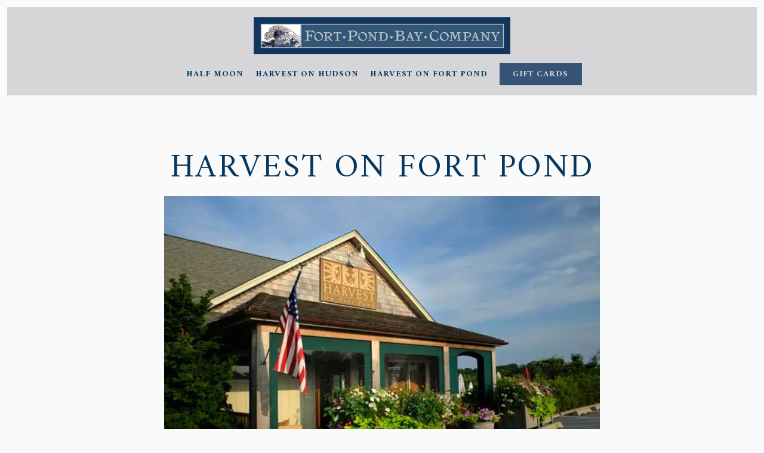

--- FILE ---
content_type: text/html; charset=utf-8
request_url: https://www.fortpondbaycompany.com/news-item/harvest-on-fort-pond/
body_size: 5315
content:
<!DOCTYPE html>
<html class="no-js" lang="en-US">
    <head>
      
	<meta charset="utf-8">
	<meta name="viewport" content="width=device-width, initial-scale=1, shrink-to-fit=no">
	<meta http-equiv="x-ua-compatible" content="ie=edge">
	<title>Harvest on Fort Pond | Fort Pond Bay Company | Restaurant Group in NY</title>
	<!-- Powered by BentoBox http://getbento.com -->
	<!--
	___ ___ _  _ _____ ___  ___  _____  __
	| _ ) __| \| |_   _/ _ \| _ )/ _ \ \/ /
	| _ \ _|| .` | | || (_) | _ \ (_) >  <
	|___/___|_|\_| |_| \___/|___/\___/_/\_\

	-->
		<meta name="keywords" content="Westchester, Montauk NY, Westchester County, waterfront vistas">
		<meta name="description" content="Fort Pond Bay Company is the restaurant group serving Montauk, NY and Westchester County. At each Fort Pond Bay Company property, we are proud to present perfect meals, accompanied by waterfront vistas in highly distinctive yet completely comfortable environments.">
		<link rel="icon" href="https://media-cdn.getbento.com/accounts/cc5c2c7f5dbc3e3cf714b98045451c53/media/images/41582favicon.png">
	<link rel="canonical" href="https://www.fortpondbaycompany.com/news-item/harvest-on-fort-pond/">
	<meta name="Revisit-After" content="5 Days">
	<meta name="Distribution" content="Global">
	<meta name="Rating" content="General">
		<meta property="og:site_name" content="Fort Pond Bay Company | Restaurant Group in NY">
		<meta property="og:title" content="Harvest on Fort Pond | Fort Pond Bay Company | Restaurant Group in NY">
		<meta property="og:type" content="article">
		<meta property="og:url" content="https://www.fortpondbaycompany.com/news-item/harvest-on-fort-pond/">
			<meta property="og:description" content="Fort Pond Bay Company is the restaurant group serving Montauk, NY and Westchester County. At each Fort Pond Bay Company property, we are proud to present perfect meals, accompanied by waterfront vistas in highly distinctive yet completely comfortable environments.">
			<meta property="og:image" content="https://images.getbento.com/accounts/cc5c2c7f5dbc3e3cf714b98045451c53/media/images/483773xg8gfZRGetqymA0ppbg_09_HFP_EXTERIOR.jpg?w=1200&fit=crop&auto=compress,format&cs=origin&h=600">
		<meta name="twitter:card" content="summary_large_image">
		<meta name="twitter:title" content="Harvest on Fort Pond | Fort Pond Bay Company | Restaurant Group in NY">
			<meta name="twitter:description" content="Fort Pond Bay Company is the restaurant group serving Montauk, NY and Westchester County. At each Fort Pond Bay Company property, we are proud to present perfect meals, accompanied by waterfront vistas in highly distinctive yet completely comfortable environments.">
			<meta name="twitter:image" content="https://images.getbento.com/accounts/cc5c2c7f5dbc3e3cf714b98045451c53/media/images/483773xg8gfZRGetqymA0ppbg_09_HFP_EXTERIOR.jpg?w=1200&fit=crop&auto=compress,format&cs=origin&h=600">

	<link rel="preconnect" href="https://widgets.resy.com" crossorigin>
	<link rel="preconnect" href="https://theme-assets.getbento.com" async crossorigin>
	<link rel="preconnect" href="https://www.gstatic.com" crossorigin>
	<link rel="preconnect" href="https://fonts.gstatic.com" crossorigin>
	<link rel="preconnect" href="https://fonts.googleapis.com" crossorigin>
	<link rel="preconnect" href="https://www.googletagmanager.com" crossorigin>
	
		<link rel="preload" as="image" href="https://images.getbento.com/accounts/cc5c2c7f5dbc3e3cf714b98045451c53/media/images/52311LOGO.PNG" fetchpriority="high" /> 
	

	
	
	
	
	
	
	
	<script type="text/javascript" src="https://theme-assets.getbento.com/sensei/71bd0c7.sensei/assets/js/head.min.js"></script>
	<script type="text/javascript">
			WebFont.load({  google: { families: ["Amiri:400,700&display=swap"] }});
		</script>
			<noscript>
			    <style type="text/css">
			    	<link href="https://fonts.googleapis.com/css?family=Amiri:400,700&display=swap&display=swap" rel="stylesheet" type="text/css">
			    </style>
			</noscript>
	
	<link href="https://cdnjs.cloudflare.com/ajax/libs/font-awesome/6.4.2/css/all.min.css" rel="stylesheet">
	<link rel="stylesheet" href="//assets-cdn-refresh.getbento.com/stylesheet/fortpondbayco/1/scss/main.0ba461d44fa2ea75d728e2c2c532299b.scss" />
	<script type="text/javascript">
	    Modernizr.addTest("maybemobile", function(){ return (Modernizr.touchevents && Modernizr.mq("only screen and (max-width: 768px)")) ? true : false; });
	</script>

  
  

  
  
	
	
	
		<script defer src="https://www.google.com/recaptcha/enterprise.js?render=6Ldh0uwrAAAAABZNEucYwqZZ3oOahk4lRhONMg5a"></script>
	

	
	
	
	<script type="text/javascript">
			window.Sensei = { settings: { store: { enabled: false, cart_quantity: null }, gmaps: { apikey: "AIzaSyCxtTPdJqQMOwjsbKBO3adqPGzBR1MgC5g", styles: [{"featureType":"water","elementType":"geometry","stylers":[{"color":"#e9e9e9"},{"lightness":17}]},{"featureType":"landscape","elementType":"geometry","stylers":[{"color":"#f5f5f5"},{"lightness":20}]},{"featureType":"road.highway","elementType":"geometry.fill","stylers":[{"color":"#ffffff"},{"lightness":17}]},{"featureType":"road.highway","elementType":"geometry.stroke","stylers":[{"color":"#ffffff"},{"lightness":29},{"weight":0.2}]},{"featureType":"road.arterial","elementType":"geometry","stylers":[{"color":"#ffffff"},{"lightness":18}]},{"featureType":"road.local","elementType":"geometry","stylers":[{"color":"#ffffff"},{"lightness":16}]},{"featureType":"poi","elementType":"geometry","stylers":[{"color":"#f5f5f5"},{"lightness":21}]},{"featureType":"poi.park","elementType":"geometry","stylers":[{"color":"#dedede"},{"lightness":21}]},{"elementType":"labels.text.stroke","stylers":[{"visibility":"on"},{"color":"#ffffff"},{"lightness":16}]},{"elementType":"labels.text.fill","stylers":[{"color":"#333333"},{"lightness":40}]},{"elementType":"labels.icon","stylers":[{"visibility":"off"}]},{"featureType":"transit","elementType":"geometry","stylers":[{"color":"#f2f2f2"},{"lightness":19}]},{"featureType":"administrative","elementType":"geometry.fill","stylers":[{"color":"#fefefe"},{"lightness":20}]},{"featureType":"administrative","elementType":"geometry.stroke","stylers":[{"color":"#fefefe"},{"lightness":17},{"weight":1.2}]}], icon: null, mobile_icon: null }, recaptcha_v3:{ enabled: true, site_key: "6Ldh0uwrAAAAABZNEucYwqZZ3oOahk4lRhONMg5a" }, galleries: { autoplay: false, fade: true }, heros: { autoplay_galleries: true }, srcset_enabled: false }, modernizr: window.Modernizr }; /* Slider dots */ window.Sensei.settings.galleries.dots = false; window.Sensei.settings.galleries.arrows = true; /* Slider speed */ window.Sensei.settings.galleries.autoplaySpeed = 3000; window.Sensei.settings.galleries.speed = 2000; document.addEventListener('DOMContentLoaded', function() { var hasClass, addClass, removeClass; if ('classList' in document.documentElement) { hasClass = function (el, className) { return el.classList.contains(className); }; addClass = function (el, className) { el.classList.add(className); }; removeClass = function (el, className) { el.classList.remove(className); }; } else { hasClass = function (el, className) { return new RegExp('\\b'+ className+'\\b').test(el.className); }; addClass = function (el, className) { if (!hasClass(el, className)) { el.className += ' ' + className; } }; removeClass = function (el, className) { el.className = el.className.replace(new RegExp('\\b'+ className+'\\b', 'g'), ''); }; } var allCSplits = Array.from(document.getElementsByClassName('c-split')); allCSplits.forEach(function(cSplit, cSplitIndex, cSplitList) { addClass(cSplit, "c-split-" + (cSplitIndex + 1)); if(cSplitIndex % 2 == 0 ) { addClass(cSplit, "c-split-odd"); } else { addClass(cSplit, "c-split-even"); } if(Object.is(cSplitList.length - 1, cSplitIndex)) { addClass(cSplit, "c-split-last"); } }); }, false);
	</script>
  
	<!--[if lt IE 9]>
	    <script type="text/javascript" src="https://theme-assets.getbento.com/sensei/71bd0c7.sensei/assets/assets/js/ltie9.min.js "></script>
	<![endif] -->

      
			
				
				
			
				
				
			
				
				
			
				
				
			
				
				
			
				
				
			
				
				
			
				
				
			
				
				
			
				
				
			
				
				
			<script type="application/ld+json">{"@context": "https://schema.org", "@type": "Organization", "@id": "https://www.fortpondbaycompany.com/#organization", "url": "https://www.fortpondbaycompany.com", "name": "Fort Pond Bay Company", "description": "Fort Pond Bay Company is the restaurant group serving Montauk, NY and Westchester County. At each Fort Pond Bay Company property, we are proud to present perfect meals, accompanied by waterfront vistas in highly distinctive yet completely comfortable environments.", "logo": "https://images.getbento.com/accounts/cc5c2c7f5dbc3e3cf714b98045451c53/media/images/52311LOGO.PNG?w=600\u0026fit=max\u0026auto=compress,format\u0026cs=origin\u0026h=600", "potentialAction": {"@type": "ReserveAction", "object": {"@type": "Reservation", "name": "Table", "url": "https://www.fortpondbaycompany.com/#action-reservations"}, "result": {"@type": "Reservation", "name": "Table"}, "target": "https://www.fortpondbaycompany.com"}}</script>
	<script type="application/ld+json">{"@context": "https://schema.org", "@type": "Article", "@id": "https://www.fortpondbaycompany.com/news-item/harvest-on-fort-pond/#article-news", "url": "https://www.fortpondbaycompany.com/news-item/harvest-on-fort-pond/", "headline": "Harvest on Fort Pond", "dateCreated": "2022-09-22", "dateModified": "2022-09-22", "datePublished": "2020-07-22", "isAccessibleForFree": "true", "articleBody": "", "author": {"@id": "https://www.fortpondbaycompany.com/#organization"}, "publisher": {"@id": "https://www.fortpondbaycompany.com/#organization"}, "image": {"@type": "ImageObject", "url": "https://images.getbento.com/accounts/cc5c2c7f5dbc3e3cf714b98045451c53/media/images/483773xg8gfZRGetqymA0ppbg_09_HFP_EXTERIOR.jpg?w=1000\u0026fit=crop\u0026auto=compress,format\u0026cs=origin\u0026h=562", "width": "1000px", "height": "562px"}}</script>


      
    </head>
    <body class="no-hero-intent has-mobi-footer boxes-news-item-template">
        
	
		
			<div class="site-notifications">
				
			</div>
		

		
			
	<header class="site-header">
		<a href="#main-content" class="skip" aria-label="Skip to main content">Skip to main content</a>
		<div class="site-header-desktop site-header-desktop--centered">
			<div class="site-header-desktop-primary" data-header-sticky>
				<div class="container">
					
		<div class="site-logo">
	        <a class="site-logo__btn" href="/" aria-label="Fort Pond Bay Company Home">
	            
					<img class="site-logo__expanded" src="https://images.getbento.com/accounts/cc5c2c7f5dbc3e3cf714b98045451c53/media/images/52311LOGO.PNG" 
  

  

  
    
      alt="Fort Pond Bay Company Home"
    
  
 loading="eager" fetchpriority="high" />
              	
	            
	        </a>
	    </div>

				    
	<nav class="site-nav">
    <ul class="site-nav-menu" data-menu-type="desktop">
			
			<li>
				<a class="site-nav-link   " href="http://www.halfmoonhudson.com/"target="_blank" rel="noopener" aria-label="Half Moon" role="button">Half Moon</a>
			</li>
			<li>
				<a class="site-nav-link   " href="http://www.harvesthudson.com/"target="_blank" rel="noopener" aria-label="Harvest on Hudson" role="button">Harvest on Hudson</a>
			</li>
			<li>
				<a class="site-nav-link   " href="http://www.harvestfortpond.com/"target="_blank" rel="noopener" aria-label="Harvest on Fort Pond" role="button">Harvest on Fort Pond</a>
			</li>

				<li><a href="https://www.toasttab.com/fpbc-gc-account-1-river-street/giftcards" class="btn btn-brand site-nav-cta" target="_blank" rel="noopener" aria-label="Gift Cards" role="button">Gift Cards</a></li>
		</ul>
  </nav>

				</div>
			</div>
		</div>
	  <div class="site-header-mobi" aria-label="Navigation Menu Modal">
	    
		<div class="site-logo">
	        <a class="site-logo__btn" href="/" aria-label="Fort Pond Bay Company Home">
		            
                  		<img src="https://images.getbento.com/accounts/cc5c2c7f5dbc3e3cf714b98045451c53/media/images/52311LOGO.PNG" 
  

  

  
    
      alt="Fort Pond Bay Company Home"
    
  
 />
                	
		            
	        </a>
	    </div>

			
	


	    <button type="button" class="nav-toggle-btn" aria-controls="SiteHeaderMobilePanel" aria-expanded="false" aria-label="Toggle Navigation Menu">
		  <span class="sr-only">Toggle Navigation</span>
	      <span class="nav-toggle-btn__line"></span>
	      <span class="nav-toggle-btn__line"></span>
	      <span class="nav-toggle-btn__line"></span>
	    </button>

	    <div id="SiteHeaderMobilePanel" class="site-header-mobi-panel">
	      <div class="site-header-mobi-panel__inner">
					
	<nav class="site-nav" aria-label="Navigation Menu">
    <ul class="site-nav-menu" data-menu-type="mobile">
			
			<li>
				<a class="site-nav-link   " href="http://www.halfmoonhudson.com/"target="_blank" rel="noopener" aria-label="Half Moon" role="button">Half Moon</a>
			</li>
			<li>
				<a class="site-nav-link   " href="http://www.harvesthudson.com/"target="_blank" rel="noopener" aria-label="Harvest on Hudson" role="button">Harvest on Hudson</a>
			</li>
			<li>
				<a class="site-nav-link   " href="http://www.harvestfortpond.com/"target="_blank" rel="noopener" aria-label="Harvest on Fort Pond" role="button">Harvest on Fort Pond</a>
			</li>

				
		<li>
			<a class="site-nav-link "  href="https://payroll.toasttab.com/Jobs/harvestonhudson" target="_blank" rel="noopener" aria-label="Jobs">Jobs</a>
		</li>
		<li>
			<a class="site-nav-link "  href="/contact/"  aria-label="Contact">Contact</a>
		</li>

				<li><a href="https://www.toasttab.com/fpbc-gc-account-1-river-street/giftcards" class="site-nav-cta" target="_blank" rel="noopener" aria-label="Gift Cards" role="button">Gift Cards</a></li>
				<li><button type="button" class="site-nav-cta" data-popup="inline" data-popup-src="#popup-newsletter-form" aria-label="Email Signup" data-bb-track="button" data-bb-track-on="click" data-bb-track-category="Email Sign Up Trigger Button" data-bb-track-action="Click" data-bb-track-label="Callout, Header" id="email-signup-button">Email Signup</button>
	</button></li>
		</ul>
  </nav>

	        

        	
	

	      </div>
	      
	<div class="site-powered-by">
	    <a href="https://getbento.com/?utm_source=header&amp;utm_campaign=fortpondbaycompany.com" aria-label="powered by BentoBox" target="_blank" rel="noopener">powered by BentoBox</a>
	</div>

	    </div>
	  </div>
	</header>

		

		<div class="site-content">

			
			<main class="site-content__main page-id--96060">
			  <span id="main-content" class="sr-only">Main content starts here, tab to start navigating</span>
				

				
	
	<article class="article content">
		
		<div class="container revealable">
			<h1>Harvest on Fort Pond</h1>
		</div>
		
			<figure class="container-md revealable">
        
  
  
  

  

  <img src="https://images.getbento.com/accounts/cc5c2c7f5dbc3e3cf714b98045451c53/media/images/483773xg8gfZRGetqymA0ppbg_09_HFP_EXTERIOR.jpg?w=1200&fit=max&auto=compress,format&cs=origin" class="" loading="eager" alt="a small clock tower in front of a house" style="object-position: 
  
  
    
  

  none
;">

			</figure>
		
		<div class="container-md revealable">
			
		</div>
	</article>

				
			</main>

			
					

	<aside class="mobi-footer mobi-footer--sticky">
	    <ul class="mobi-footer__list">
				<li class="mobi-footer__item">
					
	
		
			
		<a href="https://www.toasttab.com/fpbc-gc-account-1-river-street/giftcards" class="btn btn-brand btn-block site-nav-cta" target="_blank" rel="noopener" aria-label="Gift Cards" role="button">Gift Cards</a>


	

				</li>
				<li class="mobi-footer__item">
					
	
		
			
	    <button type="button" class="btn btn-brand btn-block site-nav-cta" data-popup="inline" data-popup-src="#popup-newsletter-form" aria-label="Email Signup" data-bb-track="button" data-bb-track-on="click" data-bb-track-category="Email Sign Up Trigger Button" data-bb-track-action="Click" data-bb-track-label="Callout, Footer" id="email-signup-button">Email Signup</button>
	</button>


	

				</li>
	    </ul>
	</aside>

			

			
		</div>

		
			
        <footer>
          <div class="site-footer-desktop">
                  <div class="site-footer-desktop-primary">
                      <div class="site-footer-desktop-primary__container container">
                              <nav class="site-nav">
                                  <ul class="site-nav-menu">
                                          <li>
			<a class="site-nav-link "  href="https://payroll.toasttab.com/Jobs/harvestonhudson" target="_blank" rel="noopener" aria-label="Jobs">Jobs</a>
		</li>
		<li>
			<a class="site-nav-link "  href="/contact/"  aria-label="Contact">Contact</a>
		</li>
                                          <li><button type="button" class="btn btn-brand" data-popup="inline" data-popup-src="#popup-newsletter-form" aria-label="Email Signup" data-bb-track="button" data-bb-track-on="click" data-bb-track-category="Email Sign Up Trigger Button" data-bb-track-action="Click" data-bb-track-label="Callout, Footer" id="email-signup-button">Email Signup</button>
	</button></li>
                                  </ul>
                              </nav>
                      </div>
                  </div>
                  <div class="site-footer-desktop-secondary">
                      <div class="site-powered-by">
	    <a href="https://getbento.com/?utm_source=footer&amp;utm_campaign=fortpondbaycompany.com" aria-label="powered by BentoBox" target="_blank" rel="noopener">powered by BentoBox</a>
	</div>
                  </div>
          </div>
        </footer>

		
	

	
	
		
    
    
    
    <div id="popup-newsletter-form" class="popup popup--form mfp-hide">
        <form class="js-form-ajax form-alt container-sm" data-form-endpoint="/forms/submit/newsletter/" enctype="multipart/form-data" method="post" novalidate>
    <div style="display: none;">
        <label for="comment_body">leave this field blank
            <input type="text" name="comment_body" value="" />
        </label>
    </div>
    
            <input type="hidden" name="form" value="newsletter">
            
		
		<div data-bb-track="form" data-bb-track-on="submit" data-bb-track-category="Forms" data-bb-track-action="Submit" data-bb-track-label="Email Sign Up" aria-hidden="true"></div>

            <div class="form-header">
                <h2 class="h1 form-heading">Email Signup</h2>
                
                </div>
            <div class="form-ui">
                
    
    
        
        

        
            
    
<label for="2242378" >
    
    
        
            
        
        
            <i class="error-label" id="firstname-error">Please, enter a valid first name</i>
        
    
    <span class="input-label">First Name
         <span class="input-label-required">- Required</span>
        
    </span>
    
        <input id="2242378" class="form-control" type="text" name="2242378" placeholder="First Name" required oninvalid="this.setCustomValidity('Please enter a valid first name')" oninput="setCustomValidity('')"
         
  
  
    
  
  
  
  
  
  
    
    autocomplete="given-name"
  
>
    
</label>


        
        
    
        
        

        
            
    
<label for="2242388" >
    
    
        
            
        
        
            <i class="error-label" id="lastname-error">Please, enter a valid last name</i>
        
    
    <span class="input-label">Last Name
         <span class="input-label-required">- Required</span>
        
    </span>
    
        <input id="2242388" class="form-control" type="text" name="2242388" placeholder="Last Name" required oninvalid="this.setCustomValidity('Please enter a valid last name')" oninput="setCustomValidity('')"
         
  
  
  
    
  
  
  
  
  
    
    autocomplete="family-name"
  
>
    
</label>


        
        
    
        
        

        
            
    
<label for="2242395" >
    
    
         
            
        
        
            <i class="error-message-email" id="email-error">Please, enter a valid email</i>
        
    
    <span class="input-label">Email
         <span class="input-label-required">- Required</span>
        
    </span>
    
        <input id="2242395" class="form-control" type="email" name="2242395" placeholder="Email" required oninvalid="this.setCustomValidity('Please enter a valid email')" oninput="setCustomValidity('')" 
  
  
  
  
    
  
  
  
  
    
    autocomplete="email"
  
>
    
</label>


        
        
    

            </div>
            <div class="form-actions">
                <button type="submit" class="btn btn-brand-alt" aria-label="Submit">Submit</button>
                <span class="form-error-msg">Please check errors in the form above</span>
            </div>
            <div class="form-success-msg">
                <span role="alert">Thank you for signing up for email updates!</span>
                <button type="button" class="btn btn-brand-alt js-popup-closebtn" aria-label="Close the form">
                    Close
                </button>
            </div>
            
    
        <div class="recaptcha-form-footer">
            <span>
                This site is protected by reCAPTCHA and the Google
                <a href="https://policies.google.com/privacy" aria-label="Privacy Policy">Privacy Policy</a> and
                <a href="https://policies.google.com/terms" aria-label="Terms of Service">Terms of Service</a> apply.
            </span>
        </div>
    
        
    </form>
    </div>

		

	


	
  
		<script type="text/javascript" src="https://theme-assets.getbento.com/sensei/71bd0c7.sensei/assets/js/foot.libs.min.js"></script>
        <script type="text/javascript" src="https://theme-assets.getbento.com/sensei/71bd0c7.sensei/assets/js/bentobox.min.js"></script>

        
        
	
  <script id="alerts-component-script" type="text/javascript" src="https://app-assets.getbento.com/alerts-component/0573734/main.js"></script>
  <script type="text/javascript" src="https://app-assets.getbento.com/alerts-component/0573734/main.js.map"></script>
  <script>
    document.addEventListener("DOMContentLoaded", function(){
      	window.bentobox.overlayAlertComponent.init('div');
      	window.bentobox.bannerAlertComponent.init();
    });
  </script>


        
    <script type="text/javascript" src="https://app-assets.getbento.com/analytics/f09d72e/bento-analytics.min.js" data-bentoanalytics='{"account": "fortpondbayco", "theme": "sensei", "template": "boxes/news_item.html", "preset": "dashi-preset-copy-copy", "cartType": "", "indicativeApiKey": "62e150f7-1993-460b-90ab-1bb1bd494ad7", "snowplowAppId": "customer-websites", "snowplowCollectorUrl": "com-bentoboxcloud-prod1.collector.snplow.net", "devMode": false, "templateNameFromMapping": "Single Box: news"}'></script><script defer src="https://static.cloudflareinsights.com/beacon.min.js/vcd15cbe7772f49c399c6a5babf22c1241717689176015" integrity="sha512-ZpsOmlRQV6y907TI0dKBHq9Md29nnaEIPlkf84rnaERnq6zvWvPUqr2ft8M1aS28oN72PdrCzSjY4U6VaAw1EQ==" data-cf-beacon='{"version":"2024.11.0","token":"d89b1c963cdc496983d8fd991262a358","r":1,"server_timing":{"name":{"cfCacheStatus":true,"cfEdge":true,"cfExtPri":true,"cfL4":true,"cfOrigin":true,"cfSpeedBrain":true},"location_startswith":null}}' crossorigin="anonymous"></script>
</body></html>

--- FILE ---
content_type: text/html; charset=utf-8
request_url: https://www.google.com/recaptcha/enterprise/anchor?ar=1&k=6Ldh0uwrAAAAABZNEucYwqZZ3oOahk4lRhONMg5a&co=aHR0cHM6Ly93d3cuZm9ydHBvbmRiYXljb21wYW55LmNvbTo0NDM.&hl=en&v=PoyoqOPhxBO7pBk68S4YbpHZ&size=invisible&anchor-ms=20000&execute-ms=30000&cb=3brbzkhgzj1c
body_size: 48733
content:
<!DOCTYPE HTML><html dir="ltr" lang="en"><head><meta http-equiv="Content-Type" content="text/html; charset=UTF-8">
<meta http-equiv="X-UA-Compatible" content="IE=edge">
<title>reCAPTCHA</title>
<style type="text/css">
/* cyrillic-ext */
@font-face {
  font-family: 'Roboto';
  font-style: normal;
  font-weight: 400;
  font-stretch: 100%;
  src: url(//fonts.gstatic.com/s/roboto/v48/KFO7CnqEu92Fr1ME7kSn66aGLdTylUAMa3GUBHMdazTgWw.woff2) format('woff2');
  unicode-range: U+0460-052F, U+1C80-1C8A, U+20B4, U+2DE0-2DFF, U+A640-A69F, U+FE2E-FE2F;
}
/* cyrillic */
@font-face {
  font-family: 'Roboto';
  font-style: normal;
  font-weight: 400;
  font-stretch: 100%;
  src: url(//fonts.gstatic.com/s/roboto/v48/KFO7CnqEu92Fr1ME7kSn66aGLdTylUAMa3iUBHMdazTgWw.woff2) format('woff2');
  unicode-range: U+0301, U+0400-045F, U+0490-0491, U+04B0-04B1, U+2116;
}
/* greek-ext */
@font-face {
  font-family: 'Roboto';
  font-style: normal;
  font-weight: 400;
  font-stretch: 100%;
  src: url(//fonts.gstatic.com/s/roboto/v48/KFO7CnqEu92Fr1ME7kSn66aGLdTylUAMa3CUBHMdazTgWw.woff2) format('woff2');
  unicode-range: U+1F00-1FFF;
}
/* greek */
@font-face {
  font-family: 'Roboto';
  font-style: normal;
  font-weight: 400;
  font-stretch: 100%;
  src: url(//fonts.gstatic.com/s/roboto/v48/KFO7CnqEu92Fr1ME7kSn66aGLdTylUAMa3-UBHMdazTgWw.woff2) format('woff2');
  unicode-range: U+0370-0377, U+037A-037F, U+0384-038A, U+038C, U+038E-03A1, U+03A3-03FF;
}
/* math */
@font-face {
  font-family: 'Roboto';
  font-style: normal;
  font-weight: 400;
  font-stretch: 100%;
  src: url(//fonts.gstatic.com/s/roboto/v48/KFO7CnqEu92Fr1ME7kSn66aGLdTylUAMawCUBHMdazTgWw.woff2) format('woff2');
  unicode-range: U+0302-0303, U+0305, U+0307-0308, U+0310, U+0312, U+0315, U+031A, U+0326-0327, U+032C, U+032F-0330, U+0332-0333, U+0338, U+033A, U+0346, U+034D, U+0391-03A1, U+03A3-03A9, U+03B1-03C9, U+03D1, U+03D5-03D6, U+03F0-03F1, U+03F4-03F5, U+2016-2017, U+2034-2038, U+203C, U+2040, U+2043, U+2047, U+2050, U+2057, U+205F, U+2070-2071, U+2074-208E, U+2090-209C, U+20D0-20DC, U+20E1, U+20E5-20EF, U+2100-2112, U+2114-2115, U+2117-2121, U+2123-214F, U+2190, U+2192, U+2194-21AE, U+21B0-21E5, U+21F1-21F2, U+21F4-2211, U+2213-2214, U+2216-22FF, U+2308-230B, U+2310, U+2319, U+231C-2321, U+2336-237A, U+237C, U+2395, U+239B-23B7, U+23D0, U+23DC-23E1, U+2474-2475, U+25AF, U+25B3, U+25B7, U+25BD, U+25C1, U+25CA, U+25CC, U+25FB, U+266D-266F, U+27C0-27FF, U+2900-2AFF, U+2B0E-2B11, U+2B30-2B4C, U+2BFE, U+3030, U+FF5B, U+FF5D, U+1D400-1D7FF, U+1EE00-1EEFF;
}
/* symbols */
@font-face {
  font-family: 'Roboto';
  font-style: normal;
  font-weight: 400;
  font-stretch: 100%;
  src: url(//fonts.gstatic.com/s/roboto/v48/KFO7CnqEu92Fr1ME7kSn66aGLdTylUAMaxKUBHMdazTgWw.woff2) format('woff2');
  unicode-range: U+0001-000C, U+000E-001F, U+007F-009F, U+20DD-20E0, U+20E2-20E4, U+2150-218F, U+2190, U+2192, U+2194-2199, U+21AF, U+21E6-21F0, U+21F3, U+2218-2219, U+2299, U+22C4-22C6, U+2300-243F, U+2440-244A, U+2460-24FF, U+25A0-27BF, U+2800-28FF, U+2921-2922, U+2981, U+29BF, U+29EB, U+2B00-2BFF, U+4DC0-4DFF, U+FFF9-FFFB, U+10140-1018E, U+10190-1019C, U+101A0, U+101D0-101FD, U+102E0-102FB, U+10E60-10E7E, U+1D2C0-1D2D3, U+1D2E0-1D37F, U+1F000-1F0FF, U+1F100-1F1AD, U+1F1E6-1F1FF, U+1F30D-1F30F, U+1F315, U+1F31C, U+1F31E, U+1F320-1F32C, U+1F336, U+1F378, U+1F37D, U+1F382, U+1F393-1F39F, U+1F3A7-1F3A8, U+1F3AC-1F3AF, U+1F3C2, U+1F3C4-1F3C6, U+1F3CA-1F3CE, U+1F3D4-1F3E0, U+1F3ED, U+1F3F1-1F3F3, U+1F3F5-1F3F7, U+1F408, U+1F415, U+1F41F, U+1F426, U+1F43F, U+1F441-1F442, U+1F444, U+1F446-1F449, U+1F44C-1F44E, U+1F453, U+1F46A, U+1F47D, U+1F4A3, U+1F4B0, U+1F4B3, U+1F4B9, U+1F4BB, U+1F4BF, U+1F4C8-1F4CB, U+1F4D6, U+1F4DA, U+1F4DF, U+1F4E3-1F4E6, U+1F4EA-1F4ED, U+1F4F7, U+1F4F9-1F4FB, U+1F4FD-1F4FE, U+1F503, U+1F507-1F50B, U+1F50D, U+1F512-1F513, U+1F53E-1F54A, U+1F54F-1F5FA, U+1F610, U+1F650-1F67F, U+1F687, U+1F68D, U+1F691, U+1F694, U+1F698, U+1F6AD, U+1F6B2, U+1F6B9-1F6BA, U+1F6BC, U+1F6C6-1F6CF, U+1F6D3-1F6D7, U+1F6E0-1F6EA, U+1F6F0-1F6F3, U+1F6F7-1F6FC, U+1F700-1F7FF, U+1F800-1F80B, U+1F810-1F847, U+1F850-1F859, U+1F860-1F887, U+1F890-1F8AD, U+1F8B0-1F8BB, U+1F8C0-1F8C1, U+1F900-1F90B, U+1F93B, U+1F946, U+1F984, U+1F996, U+1F9E9, U+1FA00-1FA6F, U+1FA70-1FA7C, U+1FA80-1FA89, U+1FA8F-1FAC6, U+1FACE-1FADC, U+1FADF-1FAE9, U+1FAF0-1FAF8, U+1FB00-1FBFF;
}
/* vietnamese */
@font-face {
  font-family: 'Roboto';
  font-style: normal;
  font-weight: 400;
  font-stretch: 100%;
  src: url(//fonts.gstatic.com/s/roboto/v48/KFO7CnqEu92Fr1ME7kSn66aGLdTylUAMa3OUBHMdazTgWw.woff2) format('woff2');
  unicode-range: U+0102-0103, U+0110-0111, U+0128-0129, U+0168-0169, U+01A0-01A1, U+01AF-01B0, U+0300-0301, U+0303-0304, U+0308-0309, U+0323, U+0329, U+1EA0-1EF9, U+20AB;
}
/* latin-ext */
@font-face {
  font-family: 'Roboto';
  font-style: normal;
  font-weight: 400;
  font-stretch: 100%;
  src: url(//fonts.gstatic.com/s/roboto/v48/KFO7CnqEu92Fr1ME7kSn66aGLdTylUAMa3KUBHMdazTgWw.woff2) format('woff2');
  unicode-range: U+0100-02BA, U+02BD-02C5, U+02C7-02CC, U+02CE-02D7, U+02DD-02FF, U+0304, U+0308, U+0329, U+1D00-1DBF, U+1E00-1E9F, U+1EF2-1EFF, U+2020, U+20A0-20AB, U+20AD-20C0, U+2113, U+2C60-2C7F, U+A720-A7FF;
}
/* latin */
@font-face {
  font-family: 'Roboto';
  font-style: normal;
  font-weight: 400;
  font-stretch: 100%;
  src: url(//fonts.gstatic.com/s/roboto/v48/KFO7CnqEu92Fr1ME7kSn66aGLdTylUAMa3yUBHMdazQ.woff2) format('woff2');
  unicode-range: U+0000-00FF, U+0131, U+0152-0153, U+02BB-02BC, U+02C6, U+02DA, U+02DC, U+0304, U+0308, U+0329, U+2000-206F, U+20AC, U+2122, U+2191, U+2193, U+2212, U+2215, U+FEFF, U+FFFD;
}
/* cyrillic-ext */
@font-face {
  font-family: 'Roboto';
  font-style: normal;
  font-weight: 500;
  font-stretch: 100%;
  src: url(//fonts.gstatic.com/s/roboto/v48/KFO7CnqEu92Fr1ME7kSn66aGLdTylUAMa3GUBHMdazTgWw.woff2) format('woff2');
  unicode-range: U+0460-052F, U+1C80-1C8A, U+20B4, U+2DE0-2DFF, U+A640-A69F, U+FE2E-FE2F;
}
/* cyrillic */
@font-face {
  font-family: 'Roboto';
  font-style: normal;
  font-weight: 500;
  font-stretch: 100%;
  src: url(//fonts.gstatic.com/s/roboto/v48/KFO7CnqEu92Fr1ME7kSn66aGLdTylUAMa3iUBHMdazTgWw.woff2) format('woff2');
  unicode-range: U+0301, U+0400-045F, U+0490-0491, U+04B0-04B1, U+2116;
}
/* greek-ext */
@font-face {
  font-family: 'Roboto';
  font-style: normal;
  font-weight: 500;
  font-stretch: 100%;
  src: url(//fonts.gstatic.com/s/roboto/v48/KFO7CnqEu92Fr1ME7kSn66aGLdTylUAMa3CUBHMdazTgWw.woff2) format('woff2');
  unicode-range: U+1F00-1FFF;
}
/* greek */
@font-face {
  font-family: 'Roboto';
  font-style: normal;
  font-weight: 500;
  font-stretch: 100%;
  src: url(//fonts.gstatic.com/s/roboto/v48/KFO7CnqEu92Fr1ME7kSn66aGLdTylUAMa3-UBHMdazTgWw.woff2) format('woff2');
  unicode-range: U+0370-0377, U+037A-037F, U+0384-038A, U+038C, U+038E-03A1, U+03A3-03FF;
}
/* math */
@font-face {
  font-family: 'Roboto';
  font-style: normal;
  font-weight: 500;
  font-stretch: 100%;
  src: url(//fonts.gstatic.com/s/roboto/v48/KFO7CnqEu92Fr1ME7kSn66aGLdTylUAMawCUBHMdazTgWw.woff2) format('woff2');
  unicode-range: U+0302-0303, U+0305, U+0307-0308, U+0310, U+0312, U+0315, U+031A, U+0326-0327, U+032C, U+032F-0330, U+0332-0333, U+0338, U+033A, U+0346, U+034D, U+0391-03A1, U+03A3-03A9, U+03B1-03C9, U+03D1, U+03D5-03D6, U+03F0-03F1, U+03F4-03F5, U+2016-2017, U+2034-2038, U+203C, U+2040, U+2043, U+2047, U+2050, U+2057, U+205F, U+2070-2071, U+2074-208E, U+2090-209C, U+20D0-20DC, U+20E1, U+20E5-20EF, U+2100-2112, U+2114-2115, U+2117-2121, U+2123-214F, U+2190, U+2192, U+2194-21AE, U+21B0-21E5, U+21F1-21F2, U+21F4-2211, U+2213-2214, U+2216-22FF, U+2308-230B, U+2310, U+2319, U+231C-2321, U+2336-237A, U+237C, U+2395, U+239B-23B7, U+23D0, U+23DC-23E1, U+2474-2475, U+25AF, U+25B3, U+25B7, U+25BD, U+25C1, U+25CA, U+25CC, U+25FB, U+266D-266F, U+27C0-27FF, U+2900-2AFF, U+2B0E-2B11, U+2B30-2B4C, U+2BFE, U+3030, U+FF5B, U+FF5D, U+1D400-1D7FF, U+1EE00-1EEFF;
}
/* symbols */
@font-face {
  font-family: 'Roboto';
  font-style: normal;
  font-weight: 500;
  font-stretch: 100%;
  src: url(//fonts.gstatic.com/s/roboto/v48/KFO7CnqEu92Fr1ME7kSn66aGLdTylUAMaxKUBHMdazTgWw.woff2) format('woff2');
  unicode-range: U+0001-000C, U+000E-001F, U+007F-009F, U+20DD-20E0, U+20E2-20E4, U+2150-218F, U+2190, U+2192, U+2194-2199, U+21AF, U+21E6-21F0, U+21F3, U+2218-2219, U+2299, U+22C4-22C6, U+2300-243F, U+2440-244A, U+2460-24FF, U+25A0-27BF, U+2800-28FF, U+2921-2922, U+2981, U+29BF, U+29EB, U+2B00-2BFF, U+4DC0-4DFF, U+FFF9-FFFB, U+10140-1018E, U+10190-1019C, U+101A0, U+101D0-101FD, U+102E0-102FB, U+10E60-10E7E, U+1D2C0-1D2D3, U+1D2E0-1D37F, U+1F000-1F0FF, U+1F100-1F1AD, U+1F1E6-1F1FF, U+1F30D-1F30F, U+1F315, U+1F31C, U+1F31E, U+1F320-1F32C, U+1F336, U+1F378, U+1F37D, U+1F382, U+1F393-1F39F, U+1F3A7-1F3A8, U+1F3AC-1F3AF, U+1F3C2, U+1F3C4-1F3C6, U+1F3CA-1F3CE, U+1F3D4-1F3E0, U+1F3ED, U+1F3F1-1F3F3, U+1F3F5-1F3F7, U+1F408, U+1F415, U+1F41F, U+1F426, U+1F43F, U+1F441-1F442, U+1F444, U+1F446-1F449, U+1F44C-1F44E, U+1F453, U+1F46A, U+1F47D, U+1F4A3, U+1F4B0, U+1F4B3, U+1F4B9, U+1F4BB, U+1F4BF, U+1F4C8-1F4CB, U+1F4D6, U+1F4DA, U+1F4DF, U+1F4E3-1F4E6, U+1F4EA-1F4ED, U+1F4F7, U+1F4F9-1F4FB, U+1F4FD-1F4FE, U+1F503, U+1F507-1F50B, U+1F50D, U+1F512-1F513, U+1F53E-1F54A, U+1F54F-1F5FA, U+1F610, U+1F650-1F67F, U+1F687, U+1F68D, U+1F691, U+1F694, U+1F698, U+1F6AD, U+1F6B2, U+1F6B9-1F6BA, U+1F6BC, U+1F6C6-1F6CF, U+1F6D3-1F6D7, U+1F6E0-1F6EA, U+1F6F0-1F6F3, U+1F6F7-1F6FC, U+1F700-1F7FF, U+1F800-1F80B, U+1F810-1F847, U+1F850-1F859, U+1F860-1F887, U+1F890-1F8AD, U+1F8B0-1F8BB, U+1F8C0-1F8C1, U+1F900-1F90B, U+1F93B, U+1F946, U+1F984, U+1F996, U+1F9E9, U+1FA00-1FA6F, U+1FA70-1FA7C, U+1FA80-1FA89, U+1FA8F-1FAC6, U+1FACE-1FADC, U+1FADF-1FAE9, U+1FAF0-1FAF8, U+1FB00-1FBFF;
}
/* vietnamese */
@font-face {
  font-family: 'Roboto';
  font-style: normal;
  font-weight: 500;
  font-stretch: 100%;
  src: url(//fonts.gstatic.com/s/roboto/v48/KFO7CnqEu92Fr1ME7kSn66aGLdTylUAMa3OUBHMdazTgWw.woff2) format('woff2');
  unicode-range: U+0102-0103, U+0110-0111, U+0128-0129, U+0168-0169, U+01A0-01A1, U+01AF-01B0, U+0300-0301, U+0303-0304, U+0308-0309, U+0323, U+0329, U+1EA0-1EF9, U+20AB;
}
/* latin-ext */
@font-face {
  font-family: 'Roboto';
  font-style: normal;
  font-weight: 500;
  font-stretch: 100%;
  src: url(//fonts.gstatic.com/s/roboto/v48/KFO7CnqEu92Fr1ME7kSn66aGLdTylUAMa3KUBHMdazTgWw.woff2) format('woff2');
  unicode-range: U+0100-02BA, U+02BD-02C5, U+02C7-02CC, U+02CE-02D7, U+02DD-02FF, U+0304, U+0308, U+0329, U+1D00-1DBF, U+1E00-1E9F, U+1EF2-1EFF, U+2020, U+20A0-20AB, U+20AD-20C0, U+2113, U+2C60-2C7F, U+A720-A7FF;
}
/* latin */
@font-face {
  font-family: 'Roboto';
  font-style: normal;
  font-weight: 500;
  font-stretch: 100%;
  src: url(//fonts.gstatic.com/s/roboto/v48/KFO7CnqEu92Fr1ME7kSn66aGLdTylUAMa3yUBHMdazQ.woff2) format('woff2');
  unicode-range: U+0000-00FF, U+0131, U+0152-0153, U+02BB-02BC, U+02C6, U+02DA, U+02DC, U+0304, U+0308, U+0329, U+2000-206F, U+20AC, U+2122, U+2191, U+2193, U+2212, U+2215, U+FEFF, U+FFFD;
}
/* cyrillic-ext */
@font-face {
  font-family: 'Roboto';
  font-style: normal;
  font-weight: 900;
  font-stretch: 100%;
  src: url(//fonts.gstatic.com/s/roboto/v48/KFO7CnqEu92Fr1ME7kSn66aGLdTylUAMa3GUBHMdazTgWw.woff2) format('woff2');
  unicode-range: U+0460-052F, U+1C80-1C8A, U+20B4, U+2DE0-2DFF, U+A640-A69F, U+FE2E-FE2F;
}
/* cyrillic */
@font-face {
  font-family: 'Roboto';
  font-style: normal;
  font-weight: 900;
  font-stretch: 100%;
  src: url(//fonts.gstatic.com/s/roboto/v48/KFO7CnqEu92Fr1ME7kSn66aGLdTylUAMa3iUBHMdazTgWw.woff2) format('woff2');
  unicode-range: U+0301, U+0400-045F, U+0490-0491, U+04B0-04B1, U+2116;
}
/* greek-ext */
@font-face {
  font-family: 'Roboto';
  font-style: normal;
  font-weight: 900;
  font-stretch: 100%;
  src: url(//fonts.gstatic.com/s/roboto/v48/KFO7CnqEu92Fr1ME7kSn66aGLdTylUAMa3CUBHMdazTgWw.woff2) format('woff2');
  unicode-range: U+1F00-1FFF;
}
/* greek */
@font-face {
  font-family: 'Roboto';
  font-style: normal;
  font-weight: 900;
  font-stretch: 100%;
  src: url(//fonts.gstatic.com/s/roboto/v48/KFO7CnqEu92Fr1ME7kSn66aGLdTylUAMa3-UBHMdazTgWw.woff2) format('woff2');
  unicode-range: U+0370-0377, U+037A-037F, U+0384-038A, U+038C, U+038E-03A1, U+03A3-03FF;
}
/* math */
@font-face {
  font-family: 'Roboto';
  font-style: normal;
  font-weight: 900;
  font-stretch: 100%;
  src: url(//fonts.gstatic.com/s/roboto/v48/KFO7CnqEu92Fr1ME7kSn66aGLdTylUAMawCUBHMdazTgWw.woff2) format('woff2');
  unicode-range: U+0302-0303, U+0305, U+0307-0308, U+0310, U+0312, U+0315, U+031A, U+0326-0327, U+032C, U+032F-0330, U+0332-0333, U+0338, U+033A, U+0346, U+034D, U+0391-03A1, U+03A3-03A9, U+03B1-03C9, U+03D1, U+03D5-03D6, U+03F0-03F1, U+03F4-03F5, U+2016-2017, U+2034-2038, U+203C, U+2040, U+2043, U+2047, U+2050, U+2057, U+205F, U+2070-2071, U+2074-208E, U+2090-209C, U+20D0-20DC, U+20E1, U+20E5-20EF, U+2100-2112, U+2114-2115, U+2117-2121, U+2123-214F, U+2190, U+2192, U+2194-21AE, U+21B0-21E5, U+21F1-21F2, U+21F4-2211, U+2213-2214, U+2216-22FF, U+2308-230B, U+2310, U+2319, U+231C-2321, U+2336-237A, U+237C, U+2395, U+239B-23B7, U+23D0, U+23DC-23E1, U+2474-2475, U+25AF, U+25B3, U+25B7, U+25BD, U+25C1, U+25CA, U+25CC, U+25FB, U+266D-266F, U+27C0-27FF, U+2900-2AFF, U+2B0E-2B11, U+2B30-2B4C, U+2BFE, U+3030, U+FF5B, U+FF5D, U+1D400-1D7FF, U+1EE00-1EEFF;
}
/* symbols */
@font-face {
  font-family: 'Roboto';
  font-style: normal;
  font-weight: 900;
  font-stretch: 100%;
  src: url(//fonts.gstatic.com/s/roboto/v48/KFO7CnqEu92Fr1ME7kSn66aGLdTylUAMaxKUBHMdazTgWw.woff2) format('woff2');
  unicode-range: U+0001-000C, U+000E-001F, U+007F-009F, U+20DD-20E0, U+20E2-20E4, U+2150-218F, U+2190, U+2192, U+2194-2199, U+21AF, U+21E6-21F0, U+21F3, U+2218-2219, U+2299, U+22C4-22C6, U+2300-243F, U+2440-244A, U+2460-24FF, U+25A0-27BF, U+2800-28FF, U+2921-2922, U+2981, U+29BF, U+29EB, U+2B00-2BFF, U+4DC0-4DFF, U+FFF9-FFFB, U+10140-1018E, U+10190-1019C, U+101A0, U+101D0-101FD, U+102E0-102FB, U+10E60-10E7E, U+1D2C0-1D2D3, U+1D2E0-1D37F, U+1F000-1F0FF, U+1F100-1F1AD, U+1F1E6-1F1FF, U+1F30D-1F30F, U+1F315, U+1F31C, U+1F31E, U+1F320-1F32C, U+1F336, U+1F378, U+1F37D, U+1F382, U+1F393-1F39F, U+1F3A7-1F3A8, U+1F3AC-1F3AF, U+1F3C2, U+1F3C4-1F3C6, U+1F3CA-1F3CE, U+1F3D4-1F3E0, U+1F3ED, U+1F3F1-1F3F3, U+1F3F5-1F3F7, U+1F408, U+1F415, U+1F41F, U+1F426, U+1F43F, U+1F441-1F442, U+1F444, U+1F446-1F449, U+1F44C-1F44E, U+1F453, U+1F46A, U+1F47D, U+1F4A3, U+1F4B0, U+1F4B3, U+1F4B9, U+1F4BB, U+1F4BF, U+1F4C8-1F4CB, U+1F4D6, U+1F4DA, U+1F4DF, U+1F4E3-1F4E6, U+1F4EA-1F4ED, U+1F4F7, U+1F4F9-1F4FB, U+1F4FD-1F4FE, U+1F503, U+1F507-1F50B, U+1F50D, U+1F512-1F513, U+1F53E-1F54A, U+1F54F-1F5FA, U+1F610, U+1F650-1F67F, U+1F687, U+1F68D, U+1F691, U+1F694, U+1F698, U+1F6AD, U+1F6B2, U+1F6B9-1F6BA, U+1F6BC, U+1F6C6-1F6CF, U+1F6D3-1F6D7, U+1F6E0-1F6EA, U+1F6F0-1F6F3, U+1F6F7-1F6FC, U+1F700-1F7FF, U+1F800-1F80B, U+1F810-1F847, U+1F850-1F859, U+1F860-1F887, U+1F890-1F8AD, U+1F8B0-1F8BB, U+1F8C0-1F8C1, U+1F900-1F90B, U+1F93B, U+1F946, U+1F984, U+1F996, U+1F9E9, U+1FA00-1FA6F, U+1FA70-1FA7C, U+1FA80-1FA89, U+1FA8F-1FAC6, U+1FACE-1FADC, U+1FADF-1FAE9, U+1FAF0-1FAF8, U+1FB00-1FBFF;
}
/* vietnamese */
@font-face {
  font-family: 'Roboto';
  font-style: normal;
  font-weight: 900;
  font-stretch: 100%;
  src: url(//fonts.gstatic.com/s/roboto/v48/KFO7CnqEu92Fr1ME7kSn66aGLdTylUAMa3OUBHMdazTgWw.woff2) format('woff2');
  unicode-range: U+0102-0103, U+0110-0111, U+0128-0129, U+0168-0169, U+01A0-01A1, U+01AF-01B0, U+0300-0301, U+0303-0304, U+0308-0309, U+0323, U+0329, U+1EA0-1EF9, U+20AB;
}
/* latin-ext */
@font-face {
  font-family: 'Roboto';
  font-style: normal;
  font-weight: 900;
  font-stretch: 100%;
  src: url(//fonts.gstatic.com/s/roboto/v48/KFO7CnqEu92Fr1ME7kSn66aGLdTylUAMa3KUBHMdazTgWw.woff2) format('woff2');
  unicode-range: U+0100-02BA, U+02BD-02C5, U+02C7-02CC, U+02CE-02D7, U+02DD-02FF, U+0304, U+0308, U+0329, U+1D00-1DBF, U+1E00-1E9F, U+1EF2-1EFF, U+2020, U+20A0-20AB, U+20AD-20C0, U+2113, U+2C60-2C7F, U+A720-A7FF;
}
/* latin */
@font-face {
  font-family: 'Roboto';
  font-style: normal;
  font-weight: 900;
  font-stretch: 100%;
  src: url(//fonts.gstatic.com/s/roboto/v48/KFO7CnqEu92Fr1ME7kSn66aGLdTylUAMa3yUBHMdazQ.woff2) format('woff2');
  unicode-range: U+0000-00FF, U+0131, U+0152-0153, U+02BB-02BC, U+02C6, U+02DA, U+02DC, U+0304, U+0308, U+0329, U+2000-206F, U+20AC, U+2122, U+2191, U+2193, U+2212, U+2215, U+FEFF, U+FFFD;
}

</style>
<link rel="stylesheet" type="text/css" href="https://www.gstatic.com/recaptcha/releases/PoyoqOPhxBO7pBk68S4YbpHZ/styles__ltr.css">
<script nonce="2OVpcIy2ICvCYfai8kAtZw" type="text/javascript">window['__recaptcha_api'] = 'https://www.google.com/recaptcha/enterprise/';</script>
<script type="text/javascript" src="https://www.gstatic.com/recaptcha/releases/PoyoqOPhxBO7pBk68S4YbpHZ/recaptcha__en.js" nonce="2OVpcIy2ICvCYfai8kAtZw">
      
    </script></head>
<body><div id="rc-anchor-alert" class="rc-anchor-alert"></div>
<input type="hidden" id="recaptcha-token" value="[base64]">
<script type="text/javascript" nonce="2OVpcIy2ICvCYfai8kAtZw">
      recaptcha.anchor.Main.init("[\x22ainput\x22,[\x22bgdata\x22,\x22\x22,\[base64]/[base64]/[base64]/bmV3IHJbeF0oY1swXSk6RT09Mj9uZXcgclt4XShjWzBdLGNbMV0pOkU9PTM/bmV3IHJbeF0oY1swXSxjWzFdLGNbMl0pOkU9PTQ/[base64]/[base64]/[base64]/[base64]/[base64]/[base64]/[base64]/[base64]\x22,\[base64]\\u003d\x22,\[base64]/DjFTDnmcIQFE9eR/CvcKGe1wow6bCmsK4wrZcJcO3wqJuYjTCrH8sw4nCkMOyw5TDvFk8cw/CgEhrwqkDEsOowoHCgwvDusOMw6EPwpAMw69jw7gewrvDgsOXw6XCrsOzPcK+w4d1w5nCpi4lW8OjDsKow7zDtMKtwo/DtsKVaMKiw5rCvydAwpd/wptwaA/DvWTDsAVsdxkWw5tnA8OnPcKSw6dWAsKwMcOLaj0pw67CocKPw4nDkEPDmTvDin5iw65OwpZtwrDCkSRewrfChh8BPcKFwrNgwpXCtcKTw4oywpIsLMKWQETDp1RJMcK0LCMqwqTCi8O/bcO1MWIhw79YeMKcDsKyw7Rlw4XCgsOGXSYew7c2wqzCshDCl8OdXMO5FQrDh8Olwopsw48Cw6HDnnTDnkRQw5gHJi/DkScAFMO8wqrDsV0lw63CnsO4elwiw6fCo8Ogw4vDmMO+TBJuwpEXwojCkgYhQDHDtwPCtMOtwrjCrBZmGcKdCcOuwqzDk3vCkFzCucKiE2wbw71SBXPDi8OpVMO9w7/[base64]/CrsOPfQnDjADCucOsS1lewpNZNmTDicKkM8Kpw7l7w4tNw4fDq8KDw5tswpPCu8OMw5fCj1N2chvCncKawpHDkFRuw6B3wqfCmVRqwqvCsXTDnsKnw6BOw5PDqsOgwo0cYMOKJ8OrwpDDqMK/wqt1W08ew4hWw6jCgjrChBsLXTQ3JGzCvMK3b8KlwqlED8OXW8KpXSxEcMO6MBUnwrZ8w5U6Y8KpW8OEwpzCu3XCjA0aFMKYwqPDlBMzUMK4AsOTZGc0w4zDi8OFGn/Dk8KZw4AATinDi8K6w4FVXcKARhXDj2J1wpJ8wpLDtsOGU8OTwqnDvcKOwpfCh19Pw6bCkcKwPRjDr8Oxw7JUEsK3TR0PJMK/[base64]/fcKMC8OpNsOCw5cHA8K1LMKAwoDDtGrCp8OIwroAwpTCkmQEPiTCv8OnwrFMLk8Zw7ZUw58ASsKxw7TCkX4iw6whICbDrcKWw6F5w6vDqsKvdcKJfQRvAgsnWMO/[base64]/DocOewp1XAsKPE3XDm8OiwqDCrsKBw5UYKcONB8KMw53CkEMzNsOVw4HCqcKzwpUHw5HDqC0nI8KnfWtSHsOtw61MQcOka8KPWV7Doi5/OcKNCTDDoMOfVDXCgMK1wqbDv8K0L8KDwpbDjXfDgsO3w4bDgibDinXCkcOCDsK8w4c5aRZawpUZCj8Uw4jCtcONw5vDj8KswpvDgMKiwo9IesO1w6vCssO1w70Ra3DDg1oHVUQ/w4lvw4ttw7fDrmbDhXRGCQ7DoMKaSlvChHXDi8K/EBnDicKXw6vCqcK/[base64]/NGJ/[base64]/wrUwATw4FMOAw73Cg2jDl8Oxw5rDr8K/w5PCv8KhI8K3bB8hRWfDnsKlw4MLE8KFw4DCiXrDncOqw5vCi8OIw47DjcK4wq3CicK8wpMKw7xdwrLCnsKvJH7DrMK2LzZfw4M5XiEtw77CnGLCshLClMOZwo1qGUjCtS5Aw6/CnmTDucKXUcKLV8KRWRPDmsKjXSvDr2gZccKwXcOlw7Ufw4VhPnJywplLwqwqRcOVTMO6wrciScOWw5nCncO+AQl8wr1gw63Dk3Akw5DDv8O3Ng/DmcOBw5kHPMOxIsKPwo7DiMOYOMOjYxl/wqkYIcKUfsKawpDDtSx+wotHBGV0woPDlsOEKsOHw4Rbw5zDl8Oyw5zCjQV5a8K3RcO/JjrDmVHCrMOCwo7DmsK7wr7DusONKlN6wpRXSwZuacKjWB3Cn8K/f8KwUcKjw5zCtmnDmygswphmw6ZcwrjDn0tpPMOzwpLDr3tFw7RZOcK4wpjCosOkw49tMcOlCj5gw7jDl8KRfsO8asKiJMKBw4cbw57Dm14IwoNyEjB0w5bDucOZw5zCnjlRbsKHw5/[base64]/DznCs8KXwo4gG8KTYH0oTMK6RcKobjnCt3TDnMOhworDm8OuCMKEw53DusKSw5rChG5ow55ew7AALC0FUgwawr3Dg0LDg0/CvjPCu2/DpGfDtSDDuMOew4UKNEnCgzFeB8O/w4YCwo3Ds8OswoAUw40uD8OPEcKMwppHJMK4wpzCnMKzw4k6w4wpw68kwoESEcKuwrAXCS3CiAQAw6DDjV/[base64]/Ds8OsE3HCtgPDrcKCwp3CrcKMXcOqNx7CmcKbwqPDpwTCgcORMwvCvsKVQWYfw68vw63CkjPDrHDDi8Ovw7E4LAHDtG/DncO+aMOCUMK2VsOnU3PCml5vw4Z/[base64]/w5TDu8OGFQ3CrsKUL0PDq8KcaBrCnybDtGzCsy7CvMKhw6cOw6nCiVdFTzzDlMOKV8O8w6wVWhzCg8O+KWQtwqMbehweERo7w73CnsK/wrhhwq3DgMOIFMOOGMKsDgvDkMOgJsOSRMO+w4BuBT3Cq8OiR8OOAMKRw7FXOm8lwq7DnGRwJcOswoXCi8K2w4stwrbChjA/Xg5vPcO7OsKUwrhMwokqQ8OvSUtJw5rCoi3DhSDCvMKUwrXCv8K4wrA7w4FYL8Oxw6nCrcKFfDrCrhh7w7TCpXcHw6pubcO0VsKMLiwlwoBdbcOJwpvCssKGFcOxO8KrwrIbZEbCj8K8LcKEQ8KhH1EqwoRqw58LbcOdwo7Cj8OOwoR/UcKscwJYw7svw6PDl0/[base64]/DpHFUwpLCoRrDiMKoZsOEwqZJwr7CusKswqQJw7nCjcK4w5p2w65EwrDDiMOQw7nClRHDmTTCocKlLhTCkMOeAsK1woDDoXPDqcKtwpFxKsKRw4cvIcO/ZMK7wrAeB8K0w43DtMKoQ2zCtnDDtGEdwqk2eX5MBxjDv13CrcOWBHxXw6U8wo1uw5jDn8K/w5smIMKbw7hVwrwXwrvCkS/DvX/CkMKWw6HCtXPCk8OHwpzCiy3ChcKpY8K5PxzCsSjCj0TDrsOjAmJpwq3DjcO1w65/dgxhwo3DqiTDkcKHfzLCpcOTw6/CnsKww7HCnMOhwpcXwrrCrmfDhi3CvXLDmMKMEk3DqMKNCsOqTsOUGXFAw5nDl2HDvxApw6jCjsO9wpV9GMKODXN5LsKYw7sWw6TCvcOtHMOUZk9Uw7zDvX/DtQwWJTjDlsKawopKw7ZpwpzCpFzCnMO8a8OkwpoDBcORCMKQw6HCpmQDK8OMbXPCpRXDs2s0WsKzw5nDsmNyQMKfwrpWO8OSXR3CpcKAPMKva8OkFS7CmcO4F8O5GH0IOU/[base64]/CvMKoecKlwoteT8OfwpzCpcO1wqfDkcOnw7EwOMKAbcKXw7fDisKVwosbwpPDhcOzHhUiFS5Zw653YEMJw5I/w5dXZ3XCg8Oww6UowpJMdyHCl8OQQSzCoBoIwpTCq8KiNw3DqDsUwq/DgMO6w5vCjcKww4wHwoJwQkEQKcOhw7PDhSnCizxCQj3CuMOpfsOZwpLDnsKvw6TDusKIw4jCjz5CwoFbMcK0RMOBw4HCo2Abw70aTcKpC8O5w5LDhsOkwqZdIsOVwpAWI8O9bwpaw63ClcOIwqfDryUBZ1VsTcKKwqTDgBVSw7E/ecOuw6FAE8Kyw6vDkVlQwqEzwqZkwooawrLDt1jCoMKXXTbCj33CqMO9HkfDv8KrTgPDucO1eWEYw6HCl3rDp8OjWcKcRE/CisKiw4nDi8K2wrzDkHEdVlhSRMKsEnJIwrhiIsO3wp5gGk5Ow63CnDI+DRVxw4zDoMOwJcO9w7JRw5Z3w4Icwp3DnGxXCjRMPwxKB2XChcOhXSEuDFXDrELDvTfDr8OTNQx2Fk53a8K4woHDh3hYOQQ5w6HCvcOuD8Oaw78JMcOCbAALBF/CvcKrATjCkjJ8SsKlw7LClsKiDMKgKsOMNBrDjcOhwp3DkGDDrjlBdMKww7jDqsORw6caw44cw7rDnWrDjm0uIcOIwrnDjsKDNjwibcKaw50OwpnDmHvDvMK/Th4Cw6QdwrdgVMK9Qh5NZsOlVMODw4TCmgZZwp5bwqHDmVkTwoAHw4HCucKyZcKtw6DDsA9Ew4AWLhYXwrbDocKhw6/CicKFd3jCuWPCtcObOzA6DiLDkMKyAMKFWQsxZxwSLyDCpcO5CSA/CHcrwr/Dph7Cv8KSw75fwr3CpEo0w641wrBTBHjDv8OwHMKpwrrCmcKHVMORYMOyKkpHYitDCm9MwpbCpjXCtEg8ZTzDosKdYnLCrMKFP0zCsEV/Q8KpQFbDgcKzwqPDoBwad8KJVsOQwo0IwovCj8OBYRo5wrjCs8O1woYuaRbCjMKvw49Fw7rCjsONB8O/[base64]/DvsOSwr3ClE/DlsOSw7FOaTJTwqPCicOhw4TDrCY6ERjCo3RiQsKsE8Olw5rDuMKXwrYEwoNCUMOBdXbDiQfCtXzDmMK+KsOYwqJqHsOAH8OFw6XCosK5RcOEfMO1w63Dvh8eNsKYVW7CnlrDuVTDi2IZwo4tGw3CosOfworDrcOuKcKALsOjVMKhXMKqAUlaw4gwYGImwqTCjsKQKn/[base64]/Dk8OSw4vCgMOCwp/DpFfCvl4VZMO7w4jCo8O1e8KWw5NrwpbCocK5wolNw5M6w7RXbsORwolFUsO7wpkTwp9GfsK0wqtlw4DCi0wEw5jCpMKid03DqmdCLUHCu8OUOMKOw6XCr8Opw5UxCnHDosOQw5rCmcK9cMKxL0LCvmhFw6dPw6/CisKSwrTCvMKjc8KBw4stwpAkwoLCoMO5aWp1Q2l1wpl1wqApwr/CvsKew7HDowPCpETDvsKTBSvClMKPScOpcMKGTMKWWTjCucOuwq8/wpbCoUxsBQvDhcKQw6YDScKGYmHDnQTDj1kdwp9mYjZLwqgWYMORFlnClA7CkMOmwq5bwqMUw4LDoU/DjcKmwpxbwohBw7NWwoU1GXnCvsK5w58wDcK7GsK/wqZYRghANQZePMKDw6Bnw57DoUkawrHDrBsSI8KDfsKrcMOeI8KWw5J6SsO6w7oxw5zDkQZCw7MCKcK8wppoLjRaw6YVAHLDl3h2wrZHB8Osw7jCq8KeFUtZwpJcDhjCgRvDrcKBw64KwqR9w6bCvgfCicO0woDCuMOiRQRcw6/[base64]/Cp8Khw41vY8OzH8O7CMK9esOwesO2bsKYGcKSwq5DwpQ0wp5DwqJ0YcKFXXbCscKfNxE7QBcTA8OLaMKzHsKuw4xVQGjCoyjCtVjChcO5w5t0YQnDs8K5wpvChcOzwojClcO5w6lmUMKxFDwrwq/CusOCRjPCsHN3QcKyPE3DlsOBwpJDNcKDwqBBw7zDu8OqMTAZw57Co8KFfkUPw7jDoSjDqXLDhMOzDcK0PSY1w73DiiHDshrDuzdGw48KMsOEwpvChA4Ewok6wosjY8Oew4cKB3/CvTfDicK3w41BDsKKwpRhw5FNw7prw5kIw6ITw4HCu8OKOHfCqiEkw5Q1w6LDklPDmw93w5tqw71iw5Mww53DuCsiNsKTdcOfwr7ChcOmw6U+woLDgcKww5DDtSYnw6YJw73DqH3Dp3HDiAHDtU/[base64]/w5zDgBRiNULDkMOgEMKqwqfDsgLDhcOBOMOyOmRra8OXXMO/[base64]/[base64]/[base64]/Cm2B9F8Onw4HCisOkwrZlw6jCuMK0CsORPH9NAMK5UQhMQWLCucK1w5xuwpzDlwHCs8KgWMKsw7kydcKxw5TCoMKqRzXDtELCq8O4T8Kfw5fCsCXChjdMLsOVMMKZwrfDiTnCi8KdwpbDvcKAwp1WW2XCusOeNFcIUcK6wr0vw7Acwr/CmVcbwrwgwqjDvDo/QyIYP1DDmsOJZMK7e10Cw79xXMO6woY5fsKhwrkqw53DnlUYEMKAKi99EsOgM3PDkF/[base64]/Cj8O6wqcNwoHChnZVdlXDpzHCoMKMfSvCo8KkF0xZO8OPKMKLB8OwwpYaw5jDgDdrCMKzHsO/O8KnQsOURwnCgnPCjHPDg8KmHMOcGcKnw5pgKcKEW8Ksw6t8wqQlWHYrP8KYb2vChMKuw6TDicKuw67DvsOJO8KfKMOudMOQH8Ouwr1Yw5jCvh7CrUFZa2/CisKEQ2nDngA8RFrDsGcqwqEyMMO8W1LClXd8wqd5w7HCsQfDucK8w71ew5Zyw65HVGnDusOYwrJvY2plwoHCl2/CrcOALsOLdcOuw4PCsxF5EgJnbwTCrVnDknjDmXDDpBYZexF7SMKoBCHCqkHCiCnDlMOLw5/CrsOdNsK/woY6F8OqE8KKwrjCqmjDkBJreMKswqcGDlVLWyQiJsOFWkjDt8Onw6EVw6JJwpJDLgHDhQXCv8K6w7fCjXZNw7zDi2Qmw6HCjjfClBYKH2TDiMKOw5LDrsKYwrxGwqzDjinDkcK5w4PDs2LCqiPChMOTTg1BEMOiwop/wp7CmGFyw60JwoY7DcKZw5ojbH3CoMKWwqo6w74yP8KZIsKJwqJjwoIxw6hww5fCli/Dk8OBUHDDuGdNw7vDmcO2w593FB/[base64]/CocKUciolwoU9IsO6EhrDr8K7XBRawpXChcKcIFZrEMKow5h4OwtaKcKFewHDowzCjz9eUxvDk2Mhwp9Dw7onOj8rWk/Ck8OKwqNRUMOKDShuGsKIV2NlwqInwpXDrFpHUFLCkV7DmcKLEsO1wpvClH0zb8KZwq0PQMKPUw7Do1oqZnYkLH/ClMOlw5TCpMK3wqrCv8KUUMKaYRcdw4TCszZpwrs/HMKMSyrDmcOoworCiMOaworDmMKRLcKZL8OVw4TChwfCnMKZwrF8blJWwqzDq8OmVcORE8K6EMOswrYSNG4YRQxoV1nCuC3DrlXDo8KnwoLCi3fDsMO9bsKsIMOcGDYfwrQwEnMPwpUfwo3ChcKlwpN/FwHDicOvwrjDj17DocOvw7lEZsO2w5hdD8OaOjTDvBIZwqVzTx/[base64]/w5nCnB0xC0LDk33Cpm3DsMOMXcKqPHMEw7N3J0jCuMKBKcK8w6Yqwr0Vw6wawqPDncKGwpDDun8sN3HCksOWw4XDgcOqwojDtQZZwpZvw7/DvybCjcODIMKswrDDmMOEdMOuUmUZD8O2wo7DviHDksOrasKnw7tAwqE+wpbDp8Ofw6PDsV3CvsKaN8KQwpvDusKXP8Kbw5g4w5I3w6dqMMKEw5luwpZnSwvCtmbDnMO2a8O/w6DCvkDCkAB8c1TDo8K5w7DDrcOuwq/CrMOpwoTDrhvDnEUgwpZ3w4XDqMKrwrbDu8OWw5bCkjLDvMKHBwp/YwVlw7fCvRXDsMK8eMOCJ8K4w4XCvsOLScKvw4PDh37DvMOyV8K6IznDtnwOwoVOw4Z5d8K7w73CogoYw5ZiEygxwqjCjFrCiMKMZMOPwr/[base64]/CgcKAwp4xVMOewo1eMMKVwpYwCcKPGsKfw7pZK8KtG8OwwozCh1Exw6xmwq0ZwrQPNMKiw4htw54EwrZewrHCjMKWwrh+MizDtsOOwpghcMKEw74twrofw73Cjk7CpSUpw5LDksOqw697w64TMcKFTMK5w7LChQfCjUfDi1/CmMK3QsOfR8KaNcKGYMOEwpd3w7PCvsKmw47ChMOaw4PDnsOiSDgJw795fcOWJTfCnMKcS1fDt0hiS8KjL8KPKcKhwphqwp8Sw4gFwqdbPAVaVgzCtHoJwrzDq8K5WR7DvirDt8Owwr5OwprDnnHDkcOTAMKZMjg4AcOUe8KaMz/DvD7Dq1gVPMKrw5TDrcKkwrrDog7DsMOFw7DDpXvCtgJ9w7Unw6FLw7lWw7bCp8KIw5TDjMOVwr1/QnkMEmfCoMOKwo0LWsKnZUkpw4oZw5fDvcO0wo4ywpFww6nCjcOZw77DmcOMw4cHKlPDglDCm0dpw6AFw6FCwpLDhkUUwrwPUcKBTMOdwqLDrydoR8KqEsOAwrRAw4p/w5QRwr/DpXNEwoNJL35nccOxIMO+wp/Dp3I6RcOZfEdgJXhxPwYnw4rCtcKqwrN+w4hKDhlVX8Klw4FAw50iwoDCkylYw7zCqUwBwqzClmsRIydrKwh1PzxiwqVucsKxWcK/Kx/Do0PCl8K3w7AWRAvDsWxewpvCh8KmwpnDs8KJw7/Dt8Oqw7Uaw4DCoDjCgMKxUcOFwpldw51fw6sOD8OYTBHDtBJsw4nClsOlRQHCohlYwp42JMOlwq/DomvCocOGTEDDpcK2fyDDhcOxECDCqx3DuUoIbMKKw6IOw4nDpDHCqcKSwrrDv8ObScOhwrQ1wprDpsOOw4VowqfCg8O2YcOFw4YWasOeQRBZw4vCpsKmwr8BOVfDhBHCgwIZSiFtw6nCscOzwobCvsKQRcKBwp/[base64]/[base64]/DphbDlsOeJMORw7/DhUzCr1LCoMOOwrYRwqDDq2LCtcO8CcO3AEzCk8OGR8KYJ8O8w6c4w7Riw6gdYGfDv0PChDXCjMODDEFtDybCqjUcwrk9RQ/Cr8KgPS8iMMK/w65bwqjCjGfCr8Oaw7Btw5XCk8Orw4tdVcO6woNgw6vDv8OdfFTCij/DkcOvwrVfVAvDmcOSOxXDq8OITsKYPyBJb8KFwovDsMKxEkjDl8Odwo8tR1rCscOGIi3Dr8KwVR/[base64]/[base64]/OjteZ2vDnhHDs8KZMVlUJh5ePiDChTBudH8nw7XCr8KnDsK+Cg0Xw4jDolTDhRPCu8OGw4vCi0MuVsOCwo0lbsKKaQvCjnDCrsKhwqggwrrDuFjDucOyZk4Sw5/DmcOnb8KRI8OhwprCiGjCuXcgaELCo8OZw6DDvMKrLFnDlsOrw4vCmERGXDHCvsO6KMK8CEHDnsO+B8OnNVnDlcOjA8OXYBTDnMKqMcOTw5A1w7JEwovDs8OsAcKxw6gnw5pxe0/Ct8OCZcKNwrTDqMOpwoJkw6/[base64]/DqGBZwrZYPMK4RMKyZhdqw6HDocOBUQBiZAfChMOzRxHDr8O9dipjJQIuwod5AXPDkMKBO8KmwqB/woDDvcKRdE3CunljdC0OLcKrw7/[base64]/DsQvDrF3DjsO2w6UDwpPCvXPDiQJGMMKzw4bCmMOUPA/CkcOBwpkXw5bCjA7CnMOabcOowqHDncKmwoAZHMOKBsORw7jDvmXCnsO9wqPCk1XDsi8SU8ONa8K2YcKRw7g7w7bDvAd3PMO4w57CuHEBCMOCwqjDtMOGYMK3wpjDnMOew79IeTF0wogMEsKZw6PDoVsSwqTDiA/CkTLDocKMw686RcKSwqNqBhJ9w4PDhmtOAnYNf8KlXMKZWjzCilLCnlAnCjkqw6rClFoaMMKBI8OARjbDs35zMsOKw60HaMOHw6F5RsKfw7bCgy4vd1VlMigCPcKkw4/DuMK1HcKqwopQw6vDvmfCgBJiwozCiz7CocOFwqNCw7HCiUbDrVU8wrwmw5fCrw8LwpA0w5jCjGzCrg4RcEhgZR5mwoDDkMOdDsK7XD9SOMO5woXDicKVw4PCo8KAwooJeXrDiQEGwoM4W8O/w4LDpETDi8Okw7wwwpfDksKaXk7DpsO0w4nCvjogAlHDl8O5wpJhLltuUsODw5LClsOFPG8TwpLDrMOvw6rCh8O2wrQ5WcKoYMOKw4Y6w4rDilphYyJnNMOlZEPDrMOlXiUvw6bCnsKEwo0NKR7DsT/Cp8OzecOWVwnDiQ99w4cxGX3DpcO8ZcK+PWp8YMK7MmFAwq01wofCk8ObVSLCnnpaw63Dq8OMwr5YwpPDm8OwwpzDnGfDlCJQwqLCgcO9woEZGzhmw79vw7Uyw73CoH5td1/DiArDlzBQLQIqd8ONRX8JwopqdFtQbifDtnN1wpHChMKxwpAoFSDDlEdgwokFw53CrAUzAsKVSTkiwoVqC8Kow7AWw6/Dll0cwpLDnsOIGjDDskHDkkF1wqgTMcKZw5g7wonCosO/w6zCjjwDT8KSUcOWEwXCg0nDnsKSwrghbcOSw6wrFMO4woRfw6JAfsKIF0fDuXPCnMKaLjA3w54eIw7Cql5xw53CksKRS8OPasKvK8Kiw73DisO9wo94woZqbzHChXxJTGNEw4RgSMKFwr0jwoXDtTI9D8OSJC9pZMO6wr/[base64]/DthrDtMK3SR3Cm8OLw7HDpx3DrkDChMKVMMKZH8OiUsKpw6JQwpRsSRPCh8OkJcOQPS4JXcKSE8K4wrzCncOtw51kf2PCjMOiwqxuUcK2wqPDt0zDs0d7wrofw6sWwqnCgQtswqfDum7DscKfQxdWb1lUw5/CmGYww7YYIH0eAy0Nwocyw5/CqxPCoC3ClUwkw5kywrNkwrFNEMK2DnHDiV/DncK5wpFHSnh3wqbCpRcrXcOga8KkO8OQA0ArJcK5JjIIwoUnwrVLZMKWwqbCrMKtRsO8w6fDl1xxZXfCoWfDm8KFURfCvcOdWwpPNcOiwp4JYEfDm1PCiRPDocK6IUfChsORwqECLBUCD1zCpQnCl8O/KyhIw7FUKxDDp8Kzw6R2w7kdW8Knw7sGwr7CmcOJwoA+Plt0dz/DhcKAIhPCk8KPw4jCpMKew5sWIcOYa2ldcAPDvMOUwqlBCnzCsMKmwpVQeT5RwpAqNELDkifCkWQjw6nDoWvChsKyFsOEw50uw6sHWSFZTBplwq/DkjNVwqHCmj/CihNJbhnCusOcRW7ClMOZRsOewrg/wr/Cm2VBwocGwrV6w67CrcOFVznCjMOlw5/DnDTCmsO1w7XDksK3cMKxw6XCrhg5LsKOw7QsAHohwobDmDfDmw8JTm7DmhXChGR1HMOiBzESwpJMw7V9w4PCqwfDl0jCv8OHempsZ8Oofz/DiHcBBF4xwo3DjsOKKFNGd8KmXcKUwpglw7TDkMODw6N0EgA7BlZbO8OKacKzeMKBJR7DkR7DqkLCsAxyQm4nwrV9QljDk00NccOVwqcTbsKNw4RTwpVHw73ClsKlwpLDqzvDr2/CvS15w45owqLDhcOAw4/CuSUpwr/[base64]/w7EQSsOoElJHGMKFOcO9wr3ClcKMAMKWwqTDmcKZR8K1EcOjaixHw6A0YiUcQ8OVPlpwLw3Cu8Kkw5lQd3MpBMKiw53ChxAPKj1lBsK2w5fCnMORwq3DhsKMCMO6w6fDq8K+el/Dl8O1w4rCm8KUwo5wOcOkwp/[base64]/wqcGHMO+AsKvw4zCh8KNSwsqUcKOR8Kvw78iwqfCv8OkYMKNLMK6BEDDuMKOwp9SR8KEOwVDEsO/w4lJw68icsO/I8O6wqZbwog2w4nDlMOsdSjDkcKswpkeMSfCmsOjJMOAR2nDtnHCnMOxYnAeW8O7LcK+A2l3ZMOGUsOEe8OpdMOcIVZEDhoJGcOORTlMfRbDnxVbwpxECiJdRsKrZnzCs0xWw6V0w7xGS3Vnw6XChcKSYSpYwq9Rw5lNw4TDpzXDjVrDsMOGXi/ChW/ClcOTDMOzw4AXI8KtHx/CgMOAw4TDn0vDrGDDqWZPwrvClFjCtcOkYMOVVDRPQlLClsKow7xgw41hw5FOw6vDucK0LMKjfsKbwq9FexQDdMO2UHktwqwfQH8GwolJwpVqTSIVChwMwrTDuSHDmnHDpMOEw60lw4bCngfDrMOIY0DDllh5wr3CpgNFb23DhBYWw4PDuFgewr/CtcOswpfCpwDCohHCqF1faDYdw7vCjT4zwq7Cn8OdwoTDlhsKwqMBMynCpSVewpPDqsO3Mg3Ct8OsRCfChATCrsOcwqrCv8KywoLDvsOaSkTCgsKoeAUSJcK8wojDiCdCfXxQcMKbLcKSVFPCsCXCpsOhdQTCmsKNasKlXsOXw6Y/AMOFOsKeDSNYSMKfwq5GEUHCu8KgCcOCFcOZQzfDtMOVw5vDscOnMmHDiXdMw4kyw5TDnsKcw7FawqdLw7rClsOrwr53w4EDw4gjw4LCj8KdwrPDoR/Cl8OfBx/DuiTCnB/DoR3CvMOrOsOCAcOmw6TCusODYTjCiMOIw7I6ckvDk8OmeMKjecOfQ8OcMVbCgyTDnivDlTE8Cmg/fFgsw5IDw4DDgyrDosKpTkMWOS3Dt8Kxw6Nww7t0VB7CusOqw4DDm8O6w77DmBrDosOOw7w/w6DDp8Kyw6s2NirDiMKkYMKYBcKPZMKXKsKUU8KtcS1fRgbCqGrCnMOJYkXCocOjw5jChMO3w7bCmwLCqQIww7TCgXsDDirCvFZnw6PCgUjCjhxAUCzDiA1FLsOnw7whKwnDvsOcL8OswprCnMKmwr/CksO8wqEfw5l6wpfCthUYMm0VD8OIwr9Pw4xfwokpw7DCscOEOsK1JcOOVmFsSlAVwrdHCcKmDcOCScOvw5sxwoB0w7LCsyJ0UMO9w6HDt8Opwp0NwozCuU3DkcOWR8KkIlc2ck7CucOiw4DCr8K5woTCryHDnmAIwpEDWMK7wrzDhTXCscKZWcKhXRrDq8O/eUdzwr/DscK0fEzCnU4fwqzDiWcfLHZhHmx8w6tFVG1Nw7/CsFd+fU7CnF/DqMOQw7lfw7DDlsK0AcOUwoEDw77CpBR1wr3DuUXClSx8w4ZjwoVUTMKoZMO6B8KSwolEw6zCo1RYwprDsBBhw4oFw6p7CsO+w4MDPsKua8OJwrhDNMKyMmjDuxzCrcOZw4sFBsKgwprDu0HCpcK9b8ORZcKKwoZ8UDVxwpxEwojCgcOew59Sw6x8FVMiJk/CtcKBVMOew6PCq8KawqJRwpsaV8KmXSPDocKgw43Cp8KZw7AQNMKGahbCkcKow4fCvXZ7HcKoIjfDn0XCuMOyPX4+w4UcEcOewr/CvVAoJXFtwpbCsAvDqMKHw4/CsgjCn8OHDxLCticww6VVwqnCnkXDqcOBwqHCncKucE4BIMOkFF0rw4vCscONPy0Pw4Q6wrzCr8KjZF5xK8O1wqIPCMKqEh4tw6zDpcOEwoBtYcO/TcKSwqc6w6MQPcO3w5k2wprCnsKnCxXCg8KFw4A5wpdPw6vDvcKmKl8YOMKXH8O0I2XCvS/Dr8KWwpJAwpFVwpTCrVoEVSjCtMK2wpzCpcKcw5vCvHkXNHcRwpc2w63CuWBcDnzDsknDlsO0w7/DuhjCtcO5D1jCssKtGxTDjsObw44rYsKVw57Cvk/[base64]/wrA7RcKPw7nDnMOaPcOQw6wdTsO9woLCrT7DlAglGWpUbcOUw5AKw4FRPA4Jw5PDiGHCqMOUFMOCRxnCmMKdw4Egw5RMcMOWJC/DkljCusKfwod8G8O6cFMHwoLCtcO4w6Yew7bDg8KDR8O2IxRKwrlAIGp9wpt9wqXCiDzDvS3CkcK+wqvDvcOLMjrCn8KECTsXw4PCqDVQwqk/SAV4w6TDpsOLw4LDt8KxXMKkwpDCiMKke8ObS8KzL8Odw7B7FcOuOcKXKcOSNmXCv1jCnHPDusO0CxvCqsKRVEjCscOREsKJDcK4KcO+woDDrC7Dv8OUwqU/PsKDTMOmN0c8eMOBw7nClMKVw7AVwq3DsCPDnMOlNTHDg8KYeEJuwqrDi8KAw6Aww4LCnXTCpMO9w7pLwqXCjsO/[base64]/[base64]/[base64]/J8OGw6kwc8KJRMK/wpENw6R5fwbCq8KzAB7DtxrCozzCoMK1aMO0woMMwqvDoSwXHlUQwpJ2wrMLN8KsbnXCsAJ6UzDDl8Ozw5k9fMK4b8Okwrs/S8Knw7g3BCEFwrrCi8OfIUHDi8Kawo7CnsK9Syd3w6l6NTdrBiDDgiEwQEF6wpPChWIgc210SMOIw7/[base64]/CjsO1WSouwqnChcO5MRUlw5rDsXc7VsKUJ1RgXzTDv8Oaw5vClcOCCsORBl8uwroCShbCqMO0Q2nCgsOgGsKyU1TCksKiD0obNsOZOm/ChcOoecKWw6LCqAFQwojCrEc4OcOFDcOhZX8Gw6/[base64]/DilDDpMOYwrfDmsORbcOUw43DtXscwrx4XMKTwqDDp8OSHHMgw4nDh1/Ct8OwGFfDvMO6wq3DhsOiwqjDn1zDr8OKw5nCm1YTRFIESmN2NsKpZhQCTlldCA/[base64]/w4fDiMKew4/[base64]/w7ULP8OMwrgTWMOywpMMw5rDpBHCpWF7TBXDoXsIB8KGwp7Dk8OtR0/CmllowqIQw68zwoLCswoIal/DlsOhwqk7wpPDkcKzw4NKbUxvwqXCpMO0wp3DjsKLw7kse8KIw4rDqcKzEMOeMcKbVgJVLcKZw5XDlStdwqLDnmRuwpB+wpPCsAkKScOaIcKQGcKUVMOzw7VYLMOQNXLDt8Kxb8Ogw7VYXRvDpsK/w6XDvhfDglsTMFt+BX0Mw4nDpATDkTLDtcObDUfDshvDk0XCgA/Co8OXwrkrw6MXcEoow7XCgXZ0wpvCtsOfwp7DmgUIw7HDtHEeR1ZIw7tlScK1wpPCn2XDg1HDh8Otw7Mbwq1uQcOXw57CtiEtw49YPkIDwpBFKBU8TllPwplrWcK/EMKaNG4LQ8KmUR/CvF/[base64]/wrcvbAPDlGw6BE8pw7XClcK7wqA7wrzCiMOffD/[base64]/[base64]/Cv8OOw7dcP8KxccOdw77CpMKGXcK1wrbCoGTCskPCjyHChVJRw5pYdcKuw51rU3kmwr7CrHJ+XgbDrQXCgMOIYW5bw4rCgA7DuXRqw6QGw5TCvcOyw6d/VcKif8OCcMO1w7hwwovCnhojFcKsA8O8w7jCmcK0wofDm8KxfsOxw63CgsOXw63CkcK1w6dCwqhaVmEUJMKlwpnDp8OSAWh4Lllcw6AdHjfCn8O3IMOGw7LCi8Ozw6vDnsOTGcOVIzjDucKFFMOrGAHCtcKww5l/[base64]/DsMOhwoXCosKdw5jDmGrCphE9TAJoNMKUB3LDpCwBw4PCg8KdDcOvwrFDW8KhwrHCqMKxwqgGw5PDqcODw4TDrsO4YMKyZzrCo8K7w4/CpRHDihrDk8Oswp3DlD9VwqYMw5BlwqLDi8OBXwhebArDqMK5MwPCsMKuw4TDqGI3w53Dt3zDjsK+wq7CtxHCphVtX0UCwrjCtHHCg0sfTMOfwrp6OzrDsEspWMKvwprDlHVRw5nDrMOPaDnCiFXDqcKQbsO7YWfCncOcHDYbcG8Ya2V/wozDqi7CrSsZw5bCrinCp2RRHMKQwojDq0PDhmYJwqjDsMOgE1LCocOaJMOQKHA7cmjDqw5awromwpPDszjDnCQBwq7DtMKWQ8KBHsKpw7fDoMKMw4BwHsOzfMO0ETbCrlvDtmUaV3jCtsO2wqseXU4mw6nDsHkbfQbCvgg6HcOsBVFCw7HDlHLCt1p6w6lcwp54JR/DrsOHGAYDJzt8w4zCui4uwqnCi8KLUxrDvMK8w4/[base64]/DjkENDGw3w4DDtsKdw6hbwqDDnEcfQjQ+w7PDuDI1wr/Dq8Otw5Qtw4cVA3vChcOZc8O0w4UjA8Ksw4NeYC/DvcOnScOgRsKyXBfCgWXCiwTDsG7CjMKlGcKnHcOkJmTDljnDjRvDl8Kawr3ClMK/wqc2W8ONw4tCOivDvVHCvkPCo1PDjSURfVfDocOvw4/Dv8Kxw4/[base64]/woLDvAI3wok1w50TEjPDjDdGwpBhwodsw5ZYwp1Ow5BvFVXDkFXCisKEwpvCm8KLw6xYw6ZxwrETwp7DoMOkWWwYw6UnwrEswqjClCjDscOlYMKONlzChFBkcMONU0tbVMKdwoPDugHCrAENw6Q3wp/DjcKuw44vfMKaw71Yw5pyDxgnw6doKHw2w7rDiiXDh8OYPsObBMK7K1s9UyBlwoHCjMOLwpFnGcOYwpwjwp01w4zCoMOHOgJDCFzCqMOrw53Cs0LDksKUZMKFEsOYcRDCrcKTR8O8AsKJYSrDlzILdVvDqsOmE8K/w6HDvsKQMsKMw6gJw7MQwpjDqx1ZRy7DuGXCihkWGcK+U8OQWsKUHMOtHsKswpB3w57CihHDjcO1SMOQw6HDrnvCpMK9w5owZhUrw58zw53DhB/[base64]/[base64]/DmBrDl3TDrDzDsV/[base64]/[base64]/DrRU0FcKJAVwRXcOEKltIwpAYw5QYIWvDmEbDlMODw59aw5LDjcOTw4R9w6BLw7xUwpXDrsOUVsOOMy99NQ/Cu8KIwo0rwo3ClsKvw7cidx9nAE02w7gQT8OAw4h3e8OZbzoGwrfCt8O+w53DpmRTwp0gw4XCoQHDqTBOEMKBw6DDu8KOwpxpM0fDmhHDkMOfwrhEwqR/w4Vnwpp4wrcTfQLCmTNAdBsJMsKyZFvDnMOPAWjCpHE3Z3Bww6JewpfCsAFZwrMsORbCsHpVw6DCnjBww6PCimrDnSdbK8OTw5vCoWAtwrbCqXlLw5kYCMK/E8O5dsKCOcOZK8KwJHxSw7Zww6bDlTokFhwVwrrCt8OoOTVFwpDDrmQYwpU8w5rCjDTCiyPCrh7DusOaS8Kpw5c2wpAew5gpJMOSwonDo04lUsOgLX/DnUXCkcOnaTPCsRx7ZR1rT8KOPkoOwow1w6PDo3VJw5bDicKdw4jCjxAQDsKAwrzDusOTwrt/woQZKE46a2TCiCLDoAnDh33CqsKGNcKiwpDDuSjChicYwogyXsKpNwzDqcKxw7DCrsOSHsOCAkNAwrNQw58/w69Uw4IJQ8KjVAgTGG1LYsOASH3CiMK8wrFmwo/[base64]/Y8OCwpnDhsOuT1I1CCLDq8Kcw4rCjm/DrsKdUMKIdVLDkMK/U2vCsQZRMyxvWMOQwpzDkMKsw63DhTEfcMKiJVbCt2QOwoxmworCkcKQVFFyNMK3WcO3eRzDrDDDo8OtHHlzOwU0wpLDjGfDg2TCsDzDvsO/[base64]/woktIVowwq0sccKSTjtjwoXDpAjDn8Osw5hGw5PCs8OHwrTCmmY5McKxw4HCtcKoa8OhKyTCjkvDsDPDnsKTf8Kiwr5AwqzDsAdJwrF7wqHDtGAbw4/CsGDDuMOvw7rDqMKTccO8f0J1wqTDkhg8TcKKwpMpw61Yw4J2bBU/VMOow4hfY3B7w5gTwpPDgjQ3IcObVUNXInLCggDDkTVAwqhfw4/Dt8O2f8K3VGhGb8OsPcO+wppewq59Mh/DiytdYcKYQkLCoTHDq8OLwpswasKdYcOdw4FmwrJ2w6XCuTFHwokowq91bsOjBVsjw6LDgMKSIDjDssO9w4hYwpFJwp41c1jDi1DCvHLDricTcA5df8OgLMKsw6tRJhvDmsOsw6bCtsKaTV/CigHDlMOMTcOgYVPCocO7wp5Vw6cSw7bDqm4Lw6rCig/CpcOxwqNgMkRgw5IPw6HDvcKQImPDnRLCtcKtTcONUHB3wpjDvjHDnREBXcOYw5ZeWMKlaVNnwpgJfsOlZMKQesOFKUM7woJ1worDtMOkwprDvsOgwrNjwrjDrsKTY8O8ZsOSdGTCvGPCk07ClXN/wpHDj8OIw60swpLCvcKYAMOtwqlsw6fCuMK/[base64]/DuH7DoEBjwpTCmsOHwqzDhsOHaMKywo06Mn5OccOvw5PClwo8F07CjMOrQ2tnwq7Dsh5dwqJFSsK8N8KGW8OBUzgjKsOtw4LDpE4bw54uK8OlwpIAblzCusO+woLDq8OgTMOYMHzDgS1Rw6Y7wpFVIRPDnMK0C8O5woYNfsOyMG/DtMORwojCtiQcw5RpUsKfwp59TsKRMWxgw6ojw5nCosOIwodIw5Rk\x22],null,[\x22conf\x22,null,\x226Ldh0uwrAAAAABZNEucYwqZZ3oOahk4lRhONMg5a\x22,0,null,null,null,1,[21,125,63,73,95,87,41,43,42,83,102,105,109,121],[1017145,971],0,null,null,null,null,0,null,0,null,700,1,null,0,\[base64]/76lBhmnigkZhAoZnOKMAhnM8xEZ\x22,0,0,null,null,1,null,0,0,null,null,null,0],\x22https://www.fortpondbaycompany.com:443\x22,null,[3,1,1],null,null,null,1,3600,[\x22https://www.google.com/intl/en/policies/privacy/\x22,\x22https://www.google.com/intl/en/policies/terms/\x22],\x22WNOxyuwx5GicD3aJXTA6pAS///fErbVClS+yhBylMSA\\u003d\x22,1,0,null,1,1769079339914,0,0,[100,27],null,[148,163,43],\x22RC-CMTUuJ1FAebS4Q\x22,null,null,null,null,null,\x220dAFcWeA7Nh1jV8ugMGXgLvGD5Y0geztdVnCVPbdQWyv-YleTl38QoVDLflAlH8Hw7EnJrZ0ItfxKBDE1PiAp__ZY024XuQm6V6A\x22,1769162139931]");
    </script></body></html>